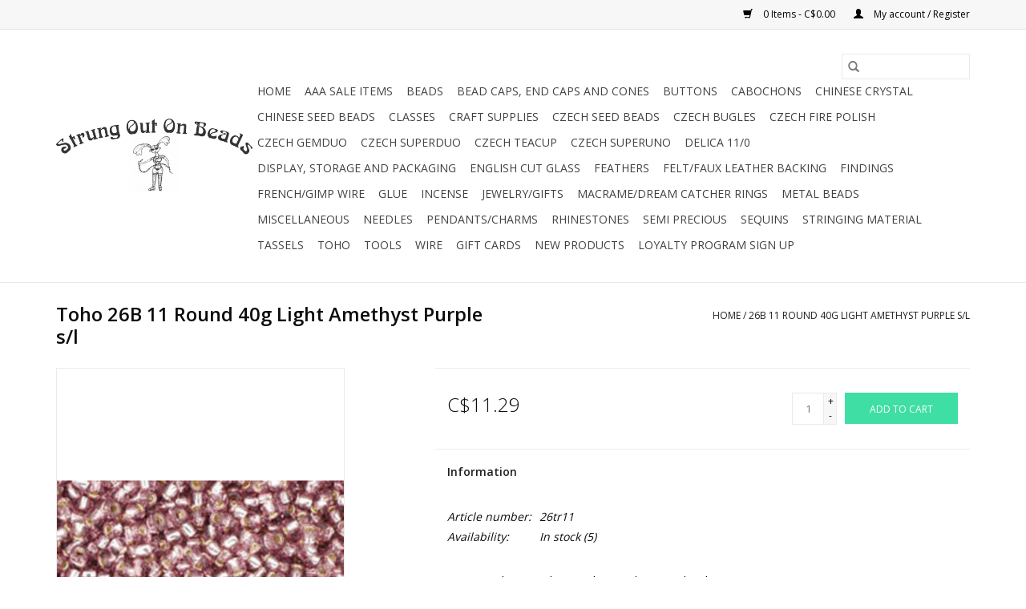

--- FILE ---
content_type: text/html;charset=utf-8
request_url: https://www.strungoutonbeads.ca/26b-11-toho-round-40g-light-amethyst-purple-s-l.html
body_size: 10450
content:
<!DOCTYPE html>
<html lang="us">
  <head>
    <meta charset="utf-8"/>
<!-- [START] 'blocks/head.rain' -->
<!--

  (c) 2008-2026 Lightspeed Netherlands B.V.
  http://www.lightspeedhq.com
  Generated: 26-01-2026 @ 00:20:14

-->
<link rel="canonical" href="https://www.strungoutonbeads.ca/26b-11-toho-round-40g-light-amethyst-purple-s-l.html"/>
<link rel="alternate" href="https://www.strungoutonbeads.ca/index.rss" type="application/rss+xml" title="New products"/>
<meta name="robots" content="noodp,noydir"/>
<meta name="google-site-verification" content="GLH8q_iY18f5kZA0HWRCh5UyiUsh2Hx-f6Jku0sfpX0"/>
<meta property="og:url" content="https://www.strungoutonbeads.ca/26b-11-toho-round-40g-light-amethyst-purple-s-l.html?source=facebook"/>
<meta property="og:site_name" content="Strung Out On Beads"/>
<meta property="og:title" content="26B 11 Toho Round 40g Light Amethyst Purple s/l"/>
<meta property="og:description" content="26B 11 Toho Round 40g Light Amethyst Purple s/l<br />
japanese toho 11/0  strung out on beads"/>
<meta property="og:image" content="https://cdn.shoplightspeed.com/shops/634542/files/28284533/toho-26b-11-round-40g-light-amethyst-purple-s-l.jpg"/>
<!--[if lt IE 9]>
<script src="https://cdn.shoplightspeed.com/assets/html5shiv.js?2025-02-20"></script>
<![endif]-->
<!-- [END] 'blocks/head.rain' -->
    <title>26B 11 Toho Round 40g Light Amethyst Purple s/l - Strung Out On Beads</title>
    <meta name="description" content="26B 11 Toho Round 40g Light Amethyst Purple s/l<br />
japanese toho 11/0  strung out on beads" />
    <meta name="keywords" content="toho,japanese, 11/0, strung out on beads,abbotsford,bead weaving, beads, bead,seed beads, strung out on beads, bead,beads,bead embroidery,11,abbotsford, BC,Canada, local,  beaded,jewelry,bracelet,necklace," />
    <meta http-equiv="X-UA-Compatible" content="IE=edge,chrome=1">
    <meta name="viewport" content="width=device-width, initial-scale=1.0">
    <meta name="apple-mobile-web-app-capable" content="yes">
    <meta name="apple-mobile-web-app-status-bar-style" content="black">

    <link rel="shortcut icon" href="https://cdn.shoplightspeed.com/shops/634542/themes/3581/assets/favicon.ico?20240703035631" type="image/x-icon" />
    <link href='//fonts.googleapis.com/css?family=Open%20Sans:400,300,600' rel='stylesheet' type='text/css'>
    <link href='//fonts.googleapis.com/css?family=Open%20Sans:400,300,600' rel='stylesheet' type='text/css'>
    <link rel="shortcut icon" href="https://cdn.shoplightspeed.com/shops/634542/themes/3581/assets/favicon.ico?20240703035631" type="image/x-icon" />
    <link rel="stylesheet" href="https://cdn.shoplightspeed.com/shops/634542/themes/3581/assets/bootstrap-min.css?2025082921310120200921071828" />
    <link rel="stylesheet" href="https://cdn.shoplightspeed.com/shops/634542/themes/3581/assets/style.css?2025082921310120200921071828" />
    <link rel="stylesheet" href="https://cdn.shoplightspeed.com/shops/634542/themes/3581/assets/settings.css?2025082921310120200921071828" />
    <link rel="stylesheet" href="https://cdn.shoplightspeed.com/assets/gui-2-0.css?2025-02-20" />
    <link rel="stylesheet" href="https://cdn.shoplightspeed.com/assets/gui-responsive-2-0.css?2025-02-20" />
    <link rel="stylesheet" href="https://cdn.shoplightspeed.com/shops/634542/themes/3581/assets/custom.css?2025082921310120200921071828" />
    
    <script src="https://cdn.shoplightspeed.com/assets/jquery-1-9-1.js?2025-02-20"></script>
    <script src="https://cdn.shoplightspeed.com/assets/jquery-ui-1-10-1.js?2025-02-20"></script>

    <script type="text/javascript" src="https://cdn.shoplightspeed.com/shops/634542/themes/3581/assets/global.js?2025082921310120200921071828"></script>
		<script type="text/javascript" src="https://cdn.shoplightspeed.com/shops/634542/themes/3581/assets/bootstrap-min.js?2025082921310120200921071828"></script>
    <script type="text/javascript" src="https://cdn.shoplightspeed.com/shops/634542/themes/3581/assets/jcarousel.js?2025082921310120200921071828"></script>
    <script type="text/javascript" src="https://cdn.shoplightspeed.com/assets/gui.js?2025-02-20"></script>
    <script type="text/javascript" src="https://cdn.shoplightspeed.com/assets/gui-responsive-2-0.js?2025-02-20"></script>

    <script type="text/javascript" src="https://cdn.shoplightspeed.com/shops/634542/themes/3581/assets/share42.js?2025082921310120200921071828"></script>

    <!--[if lt IE 9]>
    <link rel="stylesheet" href="https://cdn.shoplightspeed.com/shops/634542/themes/3581/assets/style-ie.css?2025082921310120200921071828" />
    <![endif]-->
    <link rel="stylesheet" media="print" href="https://cdn.shoplightspeed.com/shops/634542/themes/3581/assets/print-min.css?2025082921310120200921071828" />
  </head>
  <body>
    <header>
  <div class="topnav">
    <div class="container">
      
      <div class="right">
        <span role="region" aria-label="Cart">
          <a href="https://www.strungoutonbeads.ca/cart/" title="Cart" class="cart">
            <span class="glyphicon glyphicon-shopping-cart"></span>
            0 Items - C$0.00
          </a>
        </span>
        <span>
          <a href="https://www.strungoutonbeads.ca/account/" title="My account" class="my-account">
            <span class="glyphicon glyphicon-user"></span>
                        	My account / Register
                      </a>
        </span>
      </div>
    </div>
  </div>

  <div class="navigation container">
    <div class="align">
      <div class="burger">
        <button type="button" aria-label="Open menu">
          <img src="https://cdn.shoplightspeed.com/shops/634542/themes/3581/v/975994/assets/hamburger.png?20240925032940" width="32" height="32" alt="Menu">
        </button>
      </div>

              <div class="vertical logo">
          <a href="https://www.strungoutonbeads.ca/" title="Strung Out On Beads">
            <img src="https://cdn.shoplightspeed.com/shops/634542/themes/3581/assets/logo.png?20240703035631" alt="Strung Out On Beads" />
          </a>
        </div>
      
      <nav class="nonbounce desktop vertical">
        <form action="https://www.strungoutonbeads.ca/search/" method="get" id="formSearch" role="search">
          <input type="text" name="q" autocomplete="off" value="" aria-label="Search" />
          <button type="submit" class="search-btn" title="Search">
            <span class="glyphicon glyphicon-search"></span>
          </button>
        </form>
        <ul region="navigation" aria-label=Navigation menu>
          <li class="item home ">
            <a class="itemLink" href="https://www.strungoutonbeads.ca/">Home</a>
          </li>
          
                    	<li class="item sub">
              <a class="itemLink" href="https://www.strungoutonbeads.ca/aaa-sale-items/" title="AAA Sale Items">
                AAA Sale Items
              </a>
                            	<span class="glyphicon glyphicon-play"></span>
                <ul class="subnav">
                                      <li class="subitem">
                      <a class="subitemLink" href="https://www.strungoutonbeads.ca/aaa-sale-items/15mm-cubes/" title="1.5mm Cubes">1.5mm Cubes</a>
                                          </li>
                	                    <li class="subitem">
                      <a class="subitemLink" href="https://www.strungoutonbeads.ca/aaa-sale-items/4mm-cubes/" title="4mm Cubes">4mm Cubes</a>
                                          </li>
                	              	</ul>
                          </li>
                    	<li class="item sub">
              <a class="itemLink" href="https://www.strungoutonbeads.ca/beads/" title="Beads">
                Beads
              </a>
                            	<span class="glyphicon glyphicon-play"></span>
                <ul class="subnav">
                                      <li class="subitem">
                      <a class="subitemLink" href="https://www.strungoutonbeads.ca/beads/acrylic-resin-polymer/" title="Acrylic/Resin/Polymer">Acrylic/Resin/Polymer</a>
                                          </li>
                	                    <li class="subitem">
                      <a class="subitemLink" href="https://www.strungoutonbeads.ca/beads/glass/" title="Glass">Glass</a>
                                              <ul class="subnav">
                                                      <li class="subitem">
                              <a class="subitemLink" href="https://www.strungoutonbeads.ca/beads/glass/electroplated/" title="Electroplated">Electroplated</a>
                            </li>
                                                      <li class="subitem">
                              <a class="subitemLink" href="https://www.strungoutonbeads.ca/beads/glass/pearls/" title="Pearls">Pearls</a>
                            </li>
                                                      <li class="subitem">
                              <a class="subitemLink" href="https://www.strungoutonbeads.ca/beads/glass/shapes/" title="Shapes">Shapes</a>
                            </li>
                                                      <li class="subitem">
                              <a class="subitemLink" href="https://www.strungoutonbeads.ca/beads/glass/strands/" title="Strands">Strands</a>
                            </li>
                                                      <li class="subitem">
                              <a class="subitemLink" href="https://www.strungoutonbeads.ca/beads/glass/mixes/" title="Mixes">Mixes</a>
                            </li>
                                                      <li class="subitem">
                              <a class="subitemLink" href="https://www.strungoutonbeads.ca/beads/glass/large-hole/" title="Large Hole">Large Hole</a>
                            </li>
                                                      <li class="subitem">
                              <a class="subitemLink" href="https://www.strungoutonbeads.ca/beads/glass/round/" title="Round">Round</a>
                            </li>
                                                  </ul>
                                          </li>
                	                    <li class="subitem">
                      <a class="subitemLink" href="https://www.strungoutonbeads.ca/beads/metalized-plastic/" title="Metalized Plastic">Metalized Plastic</a>
                                          </li>
                	                    <li class="subitem">
                      <a class="subitemLink" href="https://www.strungoutonbeads.ca/beads/plastic/" title="Plastic">Plastic</a>
                                              <ul class="subnav">
                                                      <li class="subitem">
                              <a class="subitemLink" href="https://www.strungoutonbeads.ca/beads/plastic/pearls/" title="Pearls">Pearls</a>
                            </li>
                                                      <li class="subitem">
                              <a class="subitemLink" href="https://www.strungoutonbeads.ca/beads/plastic/crow/" title="Crow">Crow</a>
                            </li>
                                                      <li class="subitem">
                              <a class="subitemLink" href="https://www.strungoutonbeads.ca/beads/plastic/hairpipe/" title="Hairpipe">Hairpipe</a>
                            </li>
                                                      <li class="subitem">
                              <a class="subitemLink" href="https://www.strungoutonbeads.ca/beads/plastic/spaghetti/" title="Spaghetti">Spaghetti</a>
                            </li>
                                                      <li class="subitem">
                              <a class="subitemLink" href="https://www.strungoutonbeads.ca/beads/plastic/stopper-bead/" title="Stopper Bead">Stopper Bead</a>
                            </li>
                                                      <li class="subitem">
                              <a class="subitemLink" href="https://www.strungoutonbeads.ca/beads/plastic/faceted/" title="Faceted">Faceted</a>
                            </li>
                                                      <li class="subitem">
                              <a class="subitemLink" href="https://www.strungoutonbeads.ca/beads/plastic/round/" title="Round">Round</a>
                            </li>
                                                      <li class="subitem">
                              <a class="subitemLink" href="https://www.strungoutonbeads.ca/beads/plastic/stacking/" title="Stacking">Stacking</a>
                            </li>
                                                  </ul>
                                          </li>
                	                    <li class="subitem">
                      <a class="subitemLink" href="https://www.strungoutonbeads.ca/beads/shell-pearls/" title="Shell Pearls">Shell Pearls</a>
                                          </li>
                	                    <li class="subitem">
                      <a class="subitemLink" href="https://www.strungoutonbeads.ca/beads/wood/" title="Wood">Wood</a>
                                          </li>
                	                    <li class="subitem">
                      <a class="subitemLink" href="https://www.strungoutonbeads.ca/beads/porcelain/" title="Porcelain">Porcelain</a>
                                          </li>
                	                    <li class="subitem">
                      <a class="subitemLink" href="https://www.strungoutonbeads.ca/beads/letters/" title="Letters">Letters</a>
                                          </li>
                	              	</ul>
                          </li>
                    	<li class="item sub">
              <a class="itemLink" href="https://www.strungoutonbeads.ca/bead-caps-end-caps-and-cones/" title="Bead Caps, End Caps and Cones">
                Bead Caps, End Caps and Cones
              </a>
                            	<span class="glyphicon glyphicon-play"></span>
                <ul class="subnav">
                                      <li class="subitem">
                      <a class="subitemLink" href="https://www.strungoutonbeads.ca/bead-caps-end-caps-and-cones/bead-caps/" title="Bead Caps">Bead Caps</a>
                                          </li>
                	                    <li class="subitem">
                      <a class="subitemLink" href="https://www.strungoutonbeads.ca/bead-caps-end-caps-and-cones/jingle-cones/" title="Jingle Cones">Jingle Cones</a>
                                          </li>
                	                    <li class="subitem">
                      <a class="subitemLink" href="https://www.strungoutonbeads.ca/bead-caps-end-caps-and-cones/end-caps-cones/" title="End Caps/Cones">End Caps/Cones</a>
                                          </li>
                	              	</ul>
                          </li>
                    	<li class="item">
              <a class="itemLink" href="https://www.strungoutonbeads.ca/buttons/" title="Buttons">
                Buttons
              </a>
                          </li>
                    	<li class="item sub">
              <a class="itemLink" href="https://www.strungoutonbeads.ca/cabochons/" title="Cabochons">
                Cabochons
              </a>
                            	<span class="glyphicon glyphicon-play"></span>
                <ul class="subnav">
                                      <li class="subitem">
                      <a class="subitemLink" href="https://www.strungoutonbeads.ca/cabochons/acrylic-resin-glass-faux-fur/" title="Acrylic/Resin/Glass/Faux Fur">Acrylic/Resin/Glass/Faux Fur</a>
                                          </li>
                	                    <li class="subitem">
                      <a class="subitemLink" href="https://www.strungoutonbeads.ca/cabochons/sew-on/" title="Sew On">Sew On</a>
                                          </li>
                	                    <li class="subitem">
                      <a class="subitemLink" href="https://www.strungoutonbeads.ca/cabochons/rivolis/" title="Rivolis">Rivolis</a>
                                              <ul class="subnav">
                                                      <li class="subitem">
                              <a class="subitemLink" href="https://www.strungoutonbeads.ca/cabochons/rivolis/18mm/" title="18mm">18mm</a>
                            </li>
                                                      <li class="subitem">
                              <a class="subitemLink" href="https://www.strungoutonbeads.ca/cabochons/rivolis/16mm/" title="16mm">16mm</a>
                            </li>
                                                      <li class="subitem">
                              <a class="subitemLink" href="https://www.strungoutonbeads.ca/cabochons/rivolis/14mm/" title="14mm">14mm</a>
                            </li>
                                                      <li class="subitem">
                              <a class="subitemLink" href="https://www.strungoutonbeads.ca/cabochons/rivolis/12mm/" title="12mm">12mm</a>
                            </li>
                                                      <li class="subitem">
                              <a class="subitemLink" href="https://www.strungoutonbeads.ca/cabochons/rivolis/8mm/" title="8mm">8mm</a>
                            </li>
                                                  </ul>
                                          </li>
                	                    <li class="subitem">
                      <a class="subitemLink" href="https://www.strungoutonbeads.ca/cabochons/semi-precious/" title="Semi Precious">Semi Precious</a>
                                          </li>
                	              	</ul>
                          </li>
                    	<li class="item sub">
              <a class="itemLink" href="https://www.strungoutonbeads.ca/chinese-crystal/" title="Chinese Crystal">
                Chinese Crystal
              </a>
                            	<span class="glyphicon glyphicon-play"></span>
                <ul class="subnav">
                                      <li class="subitem">
                      <a class="subitemLink" href="https://www.strungoutonbeads.ca/chinese-crystal/bicones/" title="Bicones">Bicones</a>
                                          </li>
                	                    <li class="subitem">
                      <a class="subitemLink" href="https://www.strungoutonbeads.ca/chinese-crystal/drops/" title="Drops">Drops</a>
                                          </li>
                	                    <li class="subitem">
                      <a class="subitemLink" href="https://www.strungoutonbeads.ca/chinese-crystal/chinese-crystal-bead-mixes/" title="Chinese Crystal Bead Mixes ">Chinese Crystal Bead Mixes </a>
                                          </li>
                	                    <li class="subitem">
                      <a class="subitemLink" href="https://www.strungoutonbeads.ca/chinese-crystal/round/" title="Round">Round</a>
                                          </li>
                	                    <li class="subitem">
                      <a class="subitemLink" href="https://www.strungoutonbeads.ca/chinese-crystal/strands/" title="Strands">Strands</a>
                                              <ul class="subnav">
                                                      <li class="subitem">
                              <a class="subitemLink" href="https://www.strungoutonbeads.ca/chinese-crystal/strands/bicone/" title="Bicone">Bicone</a>
                            </li>
                                                      <li class="subitem">
                              <a class="subitemLink" href="https://www.strungoutonbeads.ca/chinese-crystal/strands/rondelle/" title="Rondelle">Rondelle</a>
                            </li>
                                                      <li class="subitem">
                              <a class="subitemLink" href="https://www.strungoutonbeads.ca/chinese-crystal/strands/round/" title="Round">Round</a>
                            </li>
                                                      <li class="subitem">
                              <a class="subitemLink" href="https://www.strungoutonbeads.ca/chinese-crystal/strands/tube/" title="Tube">Tube</a>
                            </li>
                                                  </ul>
                                          </li>
                	              	</ul>
                          </li>
                    	<li class="item sub">
              <a class="itemLink" href="https://www.strungoutonbeads.ca/chinese-seed-beads/" title="Chinese Seed Beads">
                Chinese Seed Beads
              </a>
                            	<span class="glyphicon glyphicon-play"></span>
                <ul class="subnav">
                                      <li class="subitem">
                      <a class="subitemLink" href="https://www.strungoutonbeads.ca/chinese-seed-beads/1-bugle/" title="#1 Bugle">#1 Bugle</a>
                                              <ul class="subnav">
                                                      <li class="subitem">
                              <a class="subitemLink" href="https://www.strungoutonbeads.ca/chinese-seed-beads/1-bugle/10g/" title="10g">10g</a>
                            </li>
                                                      <li class="subitem">
                              <a class="subitemLink" href="https://www.strungoutonbeads.ca/chinese-seed-beads/1-bugle/125g/" title="125g">125g</a>
                            </li>
                                                  </ul>
                                          </li>
                	              	</ul>
                          </li>
                    	<li class="item">
              <a class="itemLink" href="https://www.strungoutonbeads.ca/classes/" title="Classes">
                Classes
              </a>
                          </li>
                    	<li class="item">
              <a class="itemLink" href="https://www.strungoutonbeads.ca/craft-supplies/" title="Craft Supplies">
                Craft Supplies
              </a>
                          </li>
                    	<li class="item sub">
              <a class="itemLink" href="https://www.strungoutonbeads.ca/czech-seed-beads/" title="Czech Seed Beads">
                Czech Seed Beads
              </a>
                            	<span class="glyphicon glyphicon-play"></span>
                <ul class="subnav">
                                      <li class="subitem">
                      <a class="subitemLink" href="https://www.strungoutonbeads.ca/czech-seed-beads/10-0-10g-20g/" title="10/0   10g&amp;20g">10/0   10g&amp;20g</a>
                                          </li>
                	                    <li class="subitem">
                      <a class="subitemLink" href="https://www.strungoutonbeads.ca/czech-seed-beads/10-0-125g/" title="10/0 125g">10/0 125g</a>
                                          </li>
                	                    <li class="subitem">
                      <a class="subitemLink" href="https://www.strungoutonbeads.ca/czech-seed-beads/8-0/" title="8/0">8/0</a>
                                          </li>
                	                    <li class="subitem">
                      <a class="subitemLink" href="https://www.strungoutonbeads.ca/czech-seed-beads/6-0-10g-20g/" title="6/0 10g &amp; 20g">6/0 10g &amp; 20g</a>
                                          </li>
                	                    <li class="subitem">
                      <a class="subitemLink" href="https://www.strungoutonbeads.ca/czech-seed-beads/6-0-125g-250g/" title="6/0 125g &amp; 250g">6/0 125g &amp; 250g</a>
                                          </li>
                	                    <li class="subitem">
                      <a class="subitemLink" href="https://www.strungoutonbeads.ca/czech-seed-beads/4-0/" title="4/0">4/0</a>
                                          </li>
                	                    <li class="subitem">
                      <a class="subitemLink" href="https://www.strungoutonbeads.ca/czech-seed-beads/2-0/" title="2/0">2/0</a>
                                          </li>
                	                    <li class="subitem">
                      <a class="subitemLink" href="https://www.strungoutonbeads.ca/czech-seed-beads/13-0-charlotte-hanks/" title="13/0 Charlotte Hanks">13/0 Charlotte Hanks</a>
                                          </li>
                	                    <li class="subitem">
                      <a class="subitemLink" href="https://www.strungoutonbeads.ca/czech-seed-beads/10-0-2-cut-hanks/" title="10/0 2 Cut Hanks">10/0 2 Cut Hanks</a>
                                          </li>
                	                    <li class="subitem">
                      <a class="subitemLink" href="https://www.strungoutonbeads.ca/czech-seed-beads/10-0-3-cut-hanks/" title="10/0 3 Cut Hanks">10/0 3 Cut Hanks</a>
                                          </li>
                	                    <li class="subitem">
                      <a class="subitemLink" href="https://www.strungoutonbeads.ca/czech-seed-beads/9-0-3-cut-hanks/" title="9/0 3 Cut  Hanks">9/0 3 Cut  Hanks</a>
                                          </li>
                	              	</ul>
                          </li>
                    	<li class="item sub">
              <a class="itemLink" href="https://www.strungoutonbeads.ca/czech-bugles/" title="Czech Bugles">
                Czech Bugles
              </a>
                            	<span class="glyphicon glyphicon-play"></span>
                <ul class="subnav">
                                      <li class="subitem">
                      <a class="subitemLink" href="https://www.strungoutonbeads.ca/czech-bugles/2-bugles/" title="#2 Bugles">#2 Bugles</a>
                                          </li>
                	                    <li class="subitem">
                      <a class="subitemLink" href="https://www.strungoutonbeads.ca/czech-bugles/3-bugles/" title="#3 Bugles">#3 Bugles</a>
                                          </li>
                	                    <li class="subitem">
                      <a class="subitemLink" href="https://www.strungoutonbeads.ca/czech-bugles/4-bugles/" title="#4 Bugles">#4 Bugles</a>
                                          </li>
                	                    <li class="subitem">
                      <a class="subitemLink" href="https://www.strungoutonbeads.ca/czech-bugles/5-bugles/" title="#5 Bugles">#5 Bugles</a>
                                          </li>
                	                    <li class="subitem">
                      <a class="subitemLink" href="https://www.strungoutonbeads.ca/czech-bugles/6-bugles/" title="#6 Bugles">#6 Bugles</a>
                                          </li>
                	                    <li class="subitem">
                      <a class="subitemLink" href="https://www.strungoutonbeads.ca/czech-bugles/30mm-bugles/" title="30mm Bugles">30mm Bugles</a>
                                          </li>
                	                    <li class="subitem">
                      <a class="subitemLink" href="https://www.strungoutonbeads.ca/czech-bugles/wampum/" title="Wampum">Wampum</a>
                                              <ul class="subnav">
                                                      <li class="subitem">
                              <a class="subitemLink" href="https://www.strungoutonbeads.ca/czech-bugles/wampum/8x3mm/" title="8x3mm">8x3mm</a>
                            </li>
                                                  </ul>
                                          </li>
                	              	</ul>
                          </li>
                    	<li class="item sub">
              <a class="itemLink" href="https://www.strungoutonbeads.ca/czech-fire-polish/" title="Czech Fire Polish">
                Czech Fire Polish
              </a>
                            	<span class="glyphicon glyphicon-play"></span>
                <ul class="subnav">
                                      <li class="subitem">
                      <a class="subitemLink" href="https://www.strungoutonbeads.ca/czech-fire-polish/3mm/" title="3mm">3mm</a>
                                          </li>
                	                    <li class="subitem">
                      <a class="subitemLink" href="https://www.strungoutonbeads.ca/czech-fire-polish/4mm/" title="4mm">4mm</a>
                                          </li>
                	                    <li class="subitem">
                      <a class="subitemLink" href="https://www.strungoutonbeads.ca/czech-fire-polish/6mm/" title="6mm">6mm</a>
                                          </li>
                	              	</ul>
                          </li>
                    	<li class="item">
              <a class="itemLink" href="https://www.strungoutonbeads.ca/czech-gemduo/" title="Czech   Gemduo ">
                Czech   Gemduo 
              </a>
                          </li>
                    	<li class="item">
              <a class="itemLink" href="https://www.strungoutonbeads.ca/czech-superduo/" title="Czech SuperDuo">
                Czech SuperDuo
              </a>
                          </li>
                    	<li class="item">
              <a class="itemLink" href="https://www.strungoutonbeads.ca/czech-teacup/" title="Czech Teacup">
                Czech Teacup
              </a>
                          </li>
                    	<li class="item">
              <a class="itemLink" href="https://www.strungoutonbeads.ca/czech-superuno/" title="Czech SuperUno">
                Czech SuperUno
              </a>
                          </li>
                    	<li class="item sub">
              <a class="itemLink" href="https://www.strungoutonbeads.ca/delica-11-0/" title="Delica 11/0 ">
                Delica 11/0 
              </a>
                            	<span class="glyphicon glyphicon-play"></span>
                <ul class="subnav">
                                      <li class="subitem">
                      <a class="subitemLink" href="https://www.strungoutonbeads.ca/delica-11-0/11-0-35g/" title="11/0 3.5g">11/0 3.5g</a>
                                          </li>
                	                    <li class="subitem">
                      <a class="subitemLink" href="https://www.strungoutonbeads.ca/delica-11-0/11-0-25g/" title="11/0 25g">11/0 25g</a>
                                          </li>
                	              	</ul>
                          </li>
                    	<li class="item sub">
              <a class="itemLink" href="https://www.strungoutonbeads.ca/display-storage-and-packaging/" title="Display, Storage and Packaging">
                Display, Storage and Packaging
              </a>
                            	<span class="glyphicon glyphicon-play"></span>
                <ul class="subnav">
                                      <li class="subitem">
                      <a class="subitemLink" href="https://www.strungoutonbeads.ca/display-storage-and-packaging/gift-bags/" title="Gift Bags">Gift Bags</a>
                                          </li>
                	                    <li class="subitem">
                      <a class="subitemLink" href="https://www.strungoutonbeads.ca/display-storage-and-packaging/gift-tags-earring-cards/" title="Gift Tags/Earring Cards">Gift Tags/Earring Cards</a>
                                          </li>
                	                    <li class="subitem">
                      <a class="subitemLink" href="https://www.strungoutonbeads.ca/display-storage-and-packaging/storage-and-containers/" title="Storage and Containers">Storage and Containers</a>
                                          </li>
                	                    <li class="subitem">
                      <a class="subitemLink" href="https://www.strungoutonbeads.ca/display-storage-and-packaging/stickers/" title="Stickers">Stickers</a>
                                          </li>
                	              	</ul>
                          </li>
                    	<li class="item">
              <a class="itemLink" href="https://www.strungoutonbeads.ca/english-cut-glass/" title="English Cut Glass">
                English Cut Glass
              </a>
                          </li>
                    	<li class="item sub">
              <a class="itemLink" href="https://www.strungoutonbeads.ca/feathers/" title="Feathers">
                Feathers
              </a>
                            	<span class="glyphicon glyphicon-play"></span>
                <ul class="subnav">
                                      <li class="subitem">
                      <a class="subitemLink" href="https://www.strungoutonbeads.ca/feathers/marabou/" title="Marabou">Marabou</a>
                                          </li>
                	                    <li class="subitem">
                      <a class="subitemLink" href="https://www.strungoutonbeads.ca/feathers/other-feathers/" title="Other Feathers">Other Feathers</a>
                                          </li>
                	              	</ul>
                          </li>
                    	<li class="item">
              <a class="itemLink" href="https://www.strungoutonbeads.ca/felt-faux-leather-backing/" title="Felt/Faux Leather Backing">
                Felt/Faux Leather Backing
              </a>
                          </li>
                    	<li class="item sub">
              <a class="itemLink" href="https://www.strungoutonbeads.ca/findings/" title="Findings">
                Findings
              </a>
                            	<span class="glyphicon glyphicon-play"></span>
                <ul class="subnav">
                                      <li class="subitem">
                      <a class="subitemLink" href="https://www.strungoutonbeads.ca/findings/bails/" title="Bails">Bails</a>
                                          </li>
                	                    <li class="subitem">
                      <a class="subitemLink" href="https://www.strungoutonbeads.ca/findings/brooch-backs/" title="Brooch Backs">Brooch Backs</a>
                                          </li>
                	                    <li class="subitem">
                      <a class="subitemLink" href="https://www.strungoutonbeads.ca/findings/cord-ends-bead-tips-wire-guards-slide-on/" title="Cord Ends/Bead Tips/Wire Guards/Slide On">Cord Ends/Bead Tips/Wire Guards/Slide On</a>
                                          </li>
                	                    <li class="subitem">
                      <a class="subitemLink" href="https://www.strungoutonbeads.ca/findings/clasps/" title="Clasps">Clasps</a>
                                          </li>
                	                    <li class="subitem">
                      <a class="subitemLink" href="https://www.strungoutonbeads.ca/findings/crimp-beads-covers/" title="Crimp Beads/ Covers">Crimp Beads/ Covers</a>
                                              <ul class="subnav">
                                                      <li class="subitem">
                              <a class="subitemLink" href="https://www.strungoutonbeads.ca/findings/crimp-beads-covers/crimp-beads/" title="Crimp Beads">Crimp Beads</a>
                            </li>
                                                      <li class="subitem">
                              <a class="subitemLink" href="https://www.strungoutonbeads.ca/findings/crimp-beads-covers/crimp-covers/" title="Crimp Covers">Crimp Covers</a>
                            </li>
                                                  </ul>
                                          </li>
                	                    <li class="subitem">
                      <a class="subitemLink" href="https://www.strungoutonbeads.ca/findings/earring-parts/" title="Earring Parts">Earring Parts</a>
                                              <ul class="subnav">
                                                      <li class="subitem">
                              <a class="subitemLink" href="https://www.strungoutonbeads.ca/findings/earring-parts/backs/" title="Backs">Backs</a>
                            </li>
                                                      <li class="subitem">
                              <a class="subitemLink" href="https://www.strungoutonbeads.ca/findings/earring-parts/hooks/" title="Hooks">Hooks</a>
                            </li>
                                                      <li class="subitem">
                              <a class="subitemLink" href="https://www.strungoutonbeads.ca/findings/earring-parts/studs/" title="Studs">Studs</a>
                            </li>
                                                      <li class="subitem">
                              <a class="subitemLink" href="https://www.strungoutonbeads.ca/findings/earring-parts/hoops/" title="Hoops">Hoops</a>
                            </li>
                                                      <li class="subitem">
                              <a class="subitemLink" href="https://www.strungoutonbeads.ca/findings/earring-parts/clip-ons/" title="Clip Ons">Clip Ons</a>
                            </li>
                                                  </ul>
                                          </li>
                	                    <li class="subitem">
                      <a class="subitemLink" href="https://www.strungoutonbeads.ca/findings/eyeglass-holders/" title="Eyeglass Holders">Eyeglass Holders</a>
                                          </li>
                	                    <li class="subitem">
                      <a class="subitemLink" href="https://www.strungoutonbeads.ca/findings/headpins-eyepins/" title="Headpins/Eyepins">Headpins/Eyepins</a>
                                          </li>
                	                    <li class="subitem">
                      <a class="subitemLink" href="https://www.strungoutonbeads.ca/findings/jump-rings/" title="Jump Rings">Jump Rings</a>
                                          </li>
                	                    <li class="subitem">
                      <a class="subitemLink" href="https://www.strungoutonbeads.ca/findings/split-rings/" title="Split Rings">Split Rings</a>
                                          </li>
                	                    <li class="subitem">
                      <a class="subitemLink" href="https://www.strungoutonbeads.ca/findings/ribbon-ends/" title="Ribbon Ends">Ribbon Ends</a>
                                          </li>
                	                    <li class="subitem">
                      <a class="subitemLink" href="https://www.strungoutonbeads.ca/findings/spacer-bars/" title="Spacer Bars">Spacer Bars</a>
                                          </li>
                	              	</ul>
                          </li>
                    	<li class="item">
              <a class="itemLink" href="https://www.strungoutonbeads.ca/french-gimp-wire/" title="French/Gimp Wire">
                French/Gimp Wire
              </a>
                          </li>
                    	<li class="item">
              <a class="itemLink" href="https://www.strungoutonbeads.ca/glue/" title="Glue">
                Glue
              </a>
                          </li>
                    	<li class="item sub">
              <a class="itemLink" href="https://www.strungoutonbeads.ca/incense/" title="Incense">
                Incense
              </a>
                            	<span class="glyphicon glyphicon-play"></span>
                <ul class="subnav">
                                      <li class="subitem">
                      <a class="subitemLink" href="https://www.strungoutonbeads.ca/incense/gonesh/" title="Gonesh">Gonesh</a>
                                          </li>
                	                    <li class="subitem">
                      <a class="subitemLink" href="https://www.strungoutonbeads.ca/incense/hem/" title="Hem">Hem</a>
                                              <ul class="subnav">
                                                      <li class="subitem">
                              <a class="subitemLink" href="https://www.strungoutonbeads.ca/incense/hem/cones/" title="Cones">Cones</a>
                            </li>
                                                      <li class="subitem">
                              <a class="subitemLink" href="https://www.strungoutonbeads.ca/incense/hem/sticks/" title="Sticks">Sticks</a>
                            </li>
                                                  </ul>
                                          </li>
                	                    <li class="subitem">
                      <a class="subitemLink" href="https://www.strungoutonbeads.ca/incense/palo-santo/" title="Palo Santo">Palo Santo</a>
                                          </li>
                	                    <li class="subitem">
                      <a class="subitemLink" href="https://www.strungoutonbeads.ca/incense/satya/" title="Satya">Satya</a>
                                          </li>
                	                    <li class="subitem">
                      <a class="subitemLink" href="https://www.strungoutonbeads.ca/incense/matches/" title="Matches">Matches</a>
                                          </li>
                	              	</ul>
                          </li>
                    	<li class="item sub">
              <a class="itemLink" href="https://www.strungoutonbeads.ca/jewelry-gifts/" title="Jewelry/Gifts">
                Jewelry/Gifts
              </a>
                            	<span class="glyphicon glyphicon-play"></span>
                <ul class="subnav">
                                      <li class="subitem">
                      <a class="subitemLink" href="https://www.strungoutonbeads.ca/jewelry-gifts/bracelets/" title="Bracelets">Bracelets</a>
                                          </li>
                	                    <li class="subitem">
                      <a class="subitemLink" href="https://www.strungoutonbeads.ca/jewelry-gifts/earrings/" title="Earrings">Earrings</a>
                                          </li>
                	                    <li class="subitem">
                      <a class="subitemLink" href="https://www.strungoutonbeads.ca/jewelry-gifts/suncatchers/" title="Suncatchers">Suncatchers</a>
                                          </li>
                	                    <li class="subitem">
                      <a class="subitemLink" href="https://www.strungoutonbeads.ca/jewelry-gifts/necklaces/" title="Necklaces">Necklaces</a>
                                          </li>
                	                    <li class="subitem">
                      <a class="subitemLink" href="https://www.strungoutonbeads.ca/jewelry-gifts/lapel-pins/" title="Lapel Pins">Lapel Pins</a>
                                          </li>
                	                    <li class="subitem">
                      <a class="subitemLink" href="https://www.strungoutonbeads.ca/jewelry-gifts/witches-bells/" title="Witches Bells">Witches Bells</a>
                                          </li>
                	              	</ul>
                          </li>
                    	<li class="item">
              <a class="itemLink" href="https://www.strungoutonbeads.ca/macrame-dream-catcher-rings/" title="Macrame/Dream Catcher Rings">
                Macrame/Dream Catcher Rings
              </a>
                          </li>
                    	<li class="item">
              <a class="itemLink" href="https://www.strungoutonbeads.ca/metal-beads/" title="Metal Beads">
                Metal Beads
              </a>
                          </li>
                    	<li class="item">
              <a class="itemLink" href="https://www.strungoutonbeads.ca/miscellaneous/" title="Miscellaneous">
                Miscellaneous
              </a>
                          </li>
                    	<li class="item sub">
              <a class="itemLink" href="https://www.strungoutonbeads.ca/needles/" title="Needles">
                Needles
              </a>
                            	<span class="glyphicon glyphicon-play"></span>
                <ul class="subnav">
                                      <li class="subitem">
                      <a class="subitemLink" href="https://www.strungoutonbeads.ca/needles/beading/" title="Beading">Beading</a>
                                          </li>
                	                    <li class="subitem">
                      <a class="subitemLink" href="https://www.strungoutonbeads.ca/needles/big-eye/" title="Big Eye">Big Eye</a>
                                          </li>
                	                    <li class="subitem">
                      <a class="subitemLink" href="https://www.strungoutonbeads.ca/needles/glover/" title="Glover">Glover</a>
                                          </li>
                	              	</ul>
                          </li>
                    	<li class="item sub">
              <a class="itemLink" href="https://www.strungoutonbeads.ca/pendants-charms/" title="Pendants/Charms">
                Pendants/Charms
              </a>
                            	<span class="glyphicon glyphicon-play"></span>
                <ul class="subnav">
                                      <li class="subitem">
                      <a class="subitemLink" href="https://www.strungoutonbeads.ca/pendants-charms/acrylic-resin/" title="Acrylic/Resin">Acrylic/Resin</a>
                                          </li>
                	                    <li class="subitem">
                      <a class="subitemLink" href="https://www.strungoutonbeads.ca/pendants-charms/faux-fur-feather/" title="Faux Fur/Feather">Faux Fur/Feather</a>
                                          </li>
                	                    <li class="subitem">
                      <a class="subitemLink" href="https://www.strungoutonbeads.ca/pendants-charms/glass/" title="Glass">Glass</a>
                                          </li>
                	                    <li class="subitem">
                      <a class="subitemLink" href="https://www.strungoutonbeads.ca/pendants-charms/links/" title="Links">Links</a>
                                          </li>
                	                    <li class="subitem">
                      <a class="subitemLink" href="https://www.strungoutonbeads.ca/pendants-charms/metal/" title="Metal">Metal</a>
                                          </li>
                	                    <li class="subitem">
                      <a class="subitemLink" href="https://www.strungoutonbeads.ca/pendants-charms/lockets/" title="Lockets">Lockets</a>
                                          </li>
                	                    <li class="subitem">
                      <a class="subitemLink" href="https://www.strungoutonbeads.ca/pendants-charms/settings/" title="Settings">Settings</a>
                                          </li>
                	                    <li class="subitem">
                      <a class="subitemLink" href="https://www.strungoutonbeads.ca/pendants-charms/enamel/" title="Enamel">Enamel</a>
                                          </li>
                	                    <li class="subitem">
                      <a class="subitemLink" href="https://www.strungoutonbeads.ca/pendants-charms/wood/" title="Wood">Wood</a>
                                          </li>
                	                    <li class="subitem">
                      <a class="subitemLink" href="https://www.strungoutonbeads.ca/pendants-charms/metalized-plastic/" title="Metalized Plastic">Metalized Plastic</a>
                                          </li>
                	                    <li class="subitem">
                      <a class="subitemLink" href="https://www.strungoutonbeads.ca/pendants-charms/semi-precious-shell/" title="Semi Precious/Shell">Semi Precious/Shell</a>
                                          </li>
                	                    <li class="subitem">
                      <a class="subitemLink" href="https://www.strungoutonbeads.ca/pendants-charms/zipper-pull/" title="Zipper Pull">Zipper Pull</a>
                                          </li>
                	              	</ul>
                          </li>
                    	<li class="item sub">
              <a class="itemLink" href="https://www.strungoutonbeads.ca/rhinestones/" title="Rhinestones">
                Rhinestones
              </a>
                            	<span class="glyphicon glyphicon-play"></span>
                <ul class="subnav">
                                      <li class="subitem">
                      <a class="subitemLink" href="https://www.strungoutonbeads.ca/rhinestones/rondelles/" title="Rondelles">Rondelles</a>
                                          </li>
                	                    <li class="subitem">
                      <a class="subitemLink" href="https://www.strungoutonbeads.ca/rhinestones/rhinestone-banding/" title="Rhinestone Banding">Rhinestone Banding</a>
                                              <ul class="subnav">
                                                      <li class="subitem">
                              <a class="subitemLink" href="https://www.strungoutonbeads.ca/rhinestones/rhinestone-banding/ss6/" title="ss6">ss6</a>
                            </li>
                                                      <li class="subitem">
                              <a class="subitemLink" href="https://www.strungoutonbeads.ca/rhinestones/rhinestone-banding/ss8/" title="ss8">ss8</a>
                            </li>
                                                      <li class="subitem">
                              <a class="subitemLink" href="https://www.strungoutonbeads.ca/rhinestones/rhinestone-banding/ss12/" title="ss12">ss12</a>
                            </li>
                                                      <li class="subitem">
                              <a class="subitemLink" href="https://www.strungoutonbeads.ca/rhinestones/rhinestone-banding/other/" title="other">other</a>
                            </li>
                                                  </ul>
                                          </li>
                	              	</ul>
                          </li>
                    	<li class="item sub">
              <a class="itemLink" href="https://www.strungoutonbeads.ca/semi-precious/" title="Semi Precious">
                Semi Precious
              </a>
                            	<span class="glyphicon glyphicon-play"></span>
                <ul class="subnav">
                                      <li class="subitem">
                      <a class="subitemLink" href="https://www.strungoutonbeads.ca/semi-precious/agate/" title="Agate">Agate</a>
                                          </li>
                	                    <li class="subitem">
                      <a class="subitemLink" href="https://www.strungoutonbeads.ca/semi-precious/amethyst/" title="Amethyst">Amethyst</a>
                                          </li>
                	                    <li class="subitem">
                      <a class="subitemLink" href="https://www.strungoutonbeads.ca/semi-precious/amazonite/" title="Amazonite">Amazonite</a>
                                          </li>
                	                    <li class="subitem">
                      <a class="subitemLink" href="https://www.strungoutonbeads.ca/semi-precious/aventurine/" title="Aventurine">Aventurine</a>
                                          </li>
                	                    <li class="subitem">
                      <a class="subitemLink" href="https://www.strungoutonbeads.ca/semi-precious/cabochons/" title="Cabochons">Cabochons</a>
                                          </li>
                	                    <li class="subitem">
                      <a class="subitemLink" href="https://www.strungoutonbeads.ca/semi-precious/chips/" title="Chips">Chips</a>
                                          </li>
                	                    <li class="subitem">
                      <a class="subitemLink" href="https://www.strungoutonbeads.ca/semi-precious/chrysanthemum/" title="Chrysanthemum">Chrysanthemum</a>
                                          </li>
                	                    <li class="subitem">
                      <a class="subitemLink" href="https://www.strungoutonbeads.ca/semi-precious/cubic-zirconia/" title="Cubic Zirconia">Cubic Zirconia</a>
                                          </li>
                	                    <li class="subitem">
                      <a class="subitemLink" href="https://www.strungoutonbeads.ca/semi-precious/garnet/" title="Garnet">Garnet</a>
                                          </li>
                	                    <li class="subitem">
                      <a class="subitemLink" href="https://www.strungoutonbeads.ca/semi-precious/hematite/" title="Hematite">Hematite</a>
                                          </li>
                	                    <li class="subitem">
                      <a class="subitemLink" href="https://www.strungoutonbeads.ca/semi-precious/howlite/" title="Howlite">Howlite</a>
                                          </li>
                	                    <li class="subitem">
                      <a class="subitemLink" href="https://www.strungoutonbeads.ca/semi-precious/jade/" title="Jade">Jade</a>
                                          </li>
                	                    <li class="subitem">
                      <a class="subitemLink" href="https://www.strungoutonbeads.ca/semi-precious/jasper/" title="Jasper">Jasper</a>
                                          </li>
                	                    <li class="subitem">
                      <a class="subitemLink" href="https://www.strungoutonbeads.ca/semi-precious/labradorite/" title="Labradorite">Labradorite</a>
                                          </li>
                	                    <li class="subitem">
                      <a class="subitemLink" href="https://www.strungoutonbeads.ca/semi-precious/lapis/" title="Lapis">Lapis</a>
                                          </li>
                	                    <li class="subitem">
                      <a class="subitemLink" href="https://www.strungoutonbeads.ca/semi-precious/lava/" title="Lava">Lava</a>
                                          </li>
                	                    <li class="subitem">
                      <a class="subitemLink" href="https://www.strungoutonbeads.ca/semi-precious/mixed-stone-strands/" title="Mixed Stone Strands">Mixed Stone Strands</a>
                                          </li>
                	                    <li class="subitem">
                      <a class="subitemLink" href="https://www.strungoutonbeads.ca/semi-precious/moonstone/" title="Moonstone">Moonstone</a>
                                          </li>
                	                    <li class="subitem">
                      <a class="subitemLink" href="https://www.strungoutonbeads.ca/semi-precious/obsidian/" title="Obsidian">Obsidian</a>
                                          </li>
                	                    <li class="subitem">
                      <a class="subitemLink" href="https://www.strungoutonbeads.ca/semi-precious/onyx/" title="Onyx">Onyx</a>
                                          </li>
                	                    <li class="subitem">
                      <a class="subitemLink" href="https://www.strungoutonbeads.ca/semi-precious/opalite/" title="Opalite">Opalite</a>
                                          </li>
                	                    <li class="subitem">
                      <a class="subitemLink" href="https://www.strungoutonbeads.ca/semi-precious/pyrite/" title="Pyrite">Pyrite</a>
                                          </li>
                	                    <li class="subitem">
                      <a class="subitemLink" href="https://www.strungoutonbeads.ca/semi-precious/quartz/" title="Quartz">Quartz</a>
                                          </li>
                	                    <li class="subitem">
                      <a class="subitemLink" href="https://www.strungoutonbeads.ca/semi-precious/ruby/" title="Ruby">Ruby</a>
                                          </li>
                	                    <li class="subitem">
                      <a class="subitemLink" href="https://www.strungoutonbeads.ca/semi-precious/ruby-in-zoisite/" title="Ruby in Zoisite">Ruby in Zoisite</a>
                                          </li>
                	                    <li class="subitem">
                      <a class="subitemLink" href="https://www.strungoutonbeads.ca/semi-precious/sodalite/" title="Sodalite">Sodalite</a>
                                          </li>
                	                    <li class="subitem">
                      <a class="subitemLink" href="https://www.strungoutonbeads.ca/semi-precious/sunstone/" title="Sunstone">Sunstone</a>
                                          </li>
                	                    <li class="subitem">
                      <a class="subitemLink" href="https://www.strungoutonbeads.ca/semi-precious/synthetic-turquoise/" title="Synthetic Turquoise">Synthetic Turquoise</a>
                                          </li>
                	                    <li class="subitem">
                      <a class="subitemLink" href="https://www.strungoutonbeads.ca/semi-precious/synthetic-moonstone/" title="Synthetic Moonstone">Synthetic Moonstone</a>
                                          </li>
                	                    <li class="subitem">
                      <a class="subitemLink" href="https://www.strungoutonbeads.ca/semi-precious/tiger-eye/" title="Tiger Eye">Tiger Eye</a>
                                          </li>
                	                    <li class="subitem">
                      <a class="subitemLink" href="https://www.strungoutonbeads.ca/semi-precious/tourmaline/" title="Tourmaline">Tourmaline</a>
                                          </li>
                	                    <li class="subitem">
                      <a class="subitemLink" href="https://www.strungoutonbeads.ca/semi-precious/turquoise/" title="Turquoise">Turquoise</a>
                                          </li>
                	                    <li class="subitem">
                      <a class="subitemLink" href="https://www.strungoutonbeads.ca/semi-precious/ready-to-wear-semi-precious-strands/" title="Ready to Wear Semi Precious Strands">Ready to Wear Semi Precious Strands</a>
                                          </li>
                	              	</ul>
                          </li>
                    	<li class="item">
              <a class="itemLink" href="https://www.strungoutonbeads.ca/sequins/" title="Sequins">
                Sequins
              </a>
                          </li>
                    	<li class="item sub">
              <a class="itemLink" href="https://www.strungoutonbeads.ca/stringing-material/" title="Stringing Material">
                Stringing Material
              </a>
                            	<span class="glyphicon glyphicon-play"></span>
                <ul class="subnav">
                                      <li class="subitem">
                      <a class="subitemLink" href="https://www.strungoutonbeads.ca/stringing-material/chain/" title="Chain">Chain</a>
                                              <ul class="subnav">
                                                      <li class="subitem">
                              <a class="subitemLink" href="https://www.strungoutonbeads.ca/stringing-material/chain/by-the-foot/" title="By the foot">By the foot</a>
                            </li>
                                                      <li class="subitem">
                              <a class="subitemLink" href="https://www.strungoutonbeads.ca/stringing-material/chain/bulk/" title="Bulk">Bulk</a>
                            </li>
                                                      <li class="subitem">
                              <a class="subitemLink" href="https://www.strungoutonbeads.ca/stringing-material/chain/beaded-chain/" title="Beaded Chain">Beaded Chain</a>
                            </li>
                                                  </ul>
                                          </li>
                	                    <li class="subitem">
                      <a class="subitemLink" href="https://www.strungoutonbeads.ca/stringing-material/chinese-knotting-cord/" title="Chinese Knotting Cord">Chinese Knotting Cord</a>
                                          </li>
                	                    <li class="subitem">
                      <a class="subitemLink" href="https://www.strungoutonbeads.ca/stringing-material/duraline/" title="Duraline">Duraline</a>
                                          </li>
                	                    <li class="subitem">
                      <a class="subitemLink" href="https://www.strungoutonbeads.ca/stringing-material/elastic/" title="Elastic">Elastic</a>
                                          </li>
                	                    <li class="subitem">
                      <a class="subitemLink" href="https://www.strungoutonbeads.ca/stringing-material/faux-leather/" title="Faux Leather">Faux Leather</a>
                                          </li>
                	                    <li class="subitem">
                      <a class="subitemLink" href="https://www.strungoutonbeads.ca/stringing-material/fireline/" title="Fireline">Fireline</a>
                                              <ul class="subnav">
                                                      <li class="subitem">
                              <a class="subitemLink" href="https://www.strungoutonbeads.ca/stringing-material/fireline/2lb/" title="2lb">2lb</a>
                            </li>
                                                      <li class="subitem">
                              <a class="subitemLink" href="https://www.strungoutonbeads.ca/stringing-material/fireline/4lb/" title="4lb">4lb</a>
                            </li>
                                                      <li class="subitem">
                              <a class="subitemLink" href="https://www.strungoutonbeads.ca/stringing-material/fireline/6lb/" title="6lb">6lb</a>
                            </li>
                                                  </ul>
                                          </li>
                	                    <li class="subitem">
                      <a class="subitemLink" href="https://www.strungoutonbeads.ca/stringing-material/fishing-line/" title="Fishing Line">Fishing Line</a>
                                          </li>
                	                    <li class="subitem">
                      <a class="subitemLink" href="https://www.strungoutonbeads.ca/stringing-material/hemp/" title="Hemp">Hemp</a>
                                          </li>
                	                    <li class="subitem">
                      <a class="subitemLink" href="https://www.strungoutonbeads.ca/stringing-material/leather/" title="Leather">Leather</a>
                                          </li>
                	                    <li class="subitem">
                      <a class="subitemLink" href="https://www.strungoutonbeads.ca/stringing-material/macrame-cord/" title="Macrame Cord">Macrame Cord</a>
                                              <ul class="subnav">
                                                      <li class="subitem">
                              <a class="subitemLink" href="https://www.strungoutonbeads.ca/stringing-material/macrame-cord/15mm/" title="1.5mm">1.5mm</a>
                            </li>
                                                      <li class="subitem">
                              <a class="subitemLink" href="https://www.strungoutonbeads.ca/stringing-material/macrame-cord/3mm/" title="3mm">3mm</a>
                            </li>
                                                      <li class="subitem">
                              <a class="subitemLink" href="https://www.strungoutonbeads.ca/stringing-material/macrame-cord/4mm/" title="4mm">4mm</a>
                            </li>
                                                      <li class="subitem">
                              <a class="subitemLink" href="https://www.strungoutonbeads.ca/stringing-material/macrame-cord/5mm/" title="5mm">5mm</a>
                            </li>
                                                  </ul>
                                          </li>
                	                    <li class="subitem">
                      <a class="subitemLink" href="https://www.strungoutonbeads.ca/stringing-material/memory-wire/" title="Memory Wire">Memory Wire</a>
                                          </li>
                	                    <li class="subitem">
                      <a class="subitemLink" href="https://www.strungoutonbeads.ca/stringing-material/nymo/" title="Nymo">Nymo</a>
                                              <ul class="subnav">
                                                      <li class="subitem">
                              <a class="subitemLink" href="https://www.strungoutonbeads.ca/stringing-material/nymo/b/" title="B">B</a>
                            </li>
                                                      <li class="subitem">
                              <a class="subitemLink" href="https://www.strungoutonbeads.ca/stringing-material/nymo/d/" title="D">D</a>
                            </li>
                                                      <li class="subitem">
                              <a class="subitemLink" href="https://www.strungoutonbeads.ca/stringing-material/nymo/aa-00/" title="AA/00">AA/00</a>
                            </li>
                                                      <li class="subitem">
                              <a class="subitemLink" href="https://www.strungoutonbeads.ca/stringing-material/nymo/f/" title="F">F</a>
                            </li>
                                                  </ul>
                                          </li>
                	                    <li class="subitem">
                      <a class="subitemLink" href="https://www.strungoutonbeads.ca/stringing-material/paracord/" title="Paracord">Paracord</a>
                                          </li>
                	                    <li class="subitem">
                      <a class="subitemLink" href="https://www.strungoutonbeads.ca/stringing-material/polyester/" title="Polyester">Polyester</a>
                                          </li>
                	                    <li class="subitem">
                      <a class="subitemLink" href="https://www.strungoutonbeads.ca/stringing-material/ready-to-wear/" title="Ready to Wear">Ready to Wear</a>
                                              <ul class="subnav">
                                                      <li class="subitem">
                              <a class="subitemLink" href="https://www.strungoutonbeads.ca/stringing-material/ready-to-wear/necklace/" title="Necklace">Necklace</a>
                            </li>
                                                      <li class="subitem">
                              <a class="subitemLink" href="https://www.strungoutonbeads.ca/stringing-material/ready-to-wear/bracelet/" title="Bracelet">Bracelet</a>
                            </li>
                                                  </ul>
                                          </li>
                	                    <li class="subitem">
                      <a class="subitemLink" href="https://www.strungoutonbeads.ca/stringing-material/silk/" title="Silk">Silk</a>
                                          </li>
                	                    <li class="subitem">
                      <a class="subitemLink" href="https://www.strungoutonbeads.ca/stringing-material/sinew-imitation/" title="Sinew (Imitation)">Sinew (Imitation)</a>
                                          </li>
                	                    <li class="subitem">
                      <a class="subitemLink" href="https://www.strungoutonbeads.ca/stringing-material/tigertail/" title="Tigertail">Tigertail</a>
                                          </li>
                	                    <li class="subitem">
                      <a class="subitemLink" href="https://www.strungoutonbeads.ca/stringing-material/nylon/" title="Nylon">Nylon</a>
                                          </li>
                	              	</ul>
                          </li>
                    	<li class="item">
              <a class="itemLink" href="https://www.strungoutonbeads.ca/tassels/" title="Tassels">
                Tassels
              </a>
                          </li>
                    	<li class="item sub">
              <a class="itemLink" href="https://www.strungoutonbeads.ca/toho/" title="Toho">
                Toho
              </a>
                            	<span class="glyphicon glyphicon-play"></span>
                <ul class="subnav">
                                      <li class="subitem">
                      <a class="subitemLink" href="https://www.strungoutonbeads.ca/toho/toho-11-0-round/" title="Toho 11/0 Round">Toho 11/0 Round</a>
                                              <ul class="subnav">
                                                      <li class="subitem">
                              <a class="subitemLink" href="https://www.strungoutonbeads.ca/toho/toho-11-0-round/6g/" title="6g">6g</a>
                            </li>
                                                      <li class="subitem">
                              <a class="subitemLink" href="https://www.strungoutonbeads.ca/toho/toho-11-0-round/40g/" title="40g">40g</a>
                            </li>
                                                  </ul>
                                          </li>
                	                    <li class="subitem">
                      <a class="subitemLink" href="https://www.strungoutonbeads.ca/toho/toho-15-0-round/" title="Toho 15/0 Round">Toho 15/0 Round</a>
                                              <ul class="subnav">
                                                      <li class="subitem">
                              <a class="subitemLink" href="https://www.strungoutonbeads.ca/toho/toho-15-0-round/20g/" title="20g">20g</a>
                            </li>
                                                      <li class="subitem">
                              <a class="subitemLink" href="https://www.strungoutonbeads.ca/toho/toho-15-0-round/5g-6g/" title="5g &amp; 6g">5g &amp; 6g</a>
                            </li>
                                                  </ul>
                                          </li>
                	                    <li class="subitem">
                      <a class="subitemLink" href="https://www.strungoutonbeads.ca/toho/toho-8-0-round/" title="Toho 8/0 Round">Toho 8/0 Round</a>
                                              <ul class="subnav">
                                                      <li class="subitem">
                              <a class="subitemLink" href="https://www.strungoutonbeads.ca/toho/toho-8-0-round/40g/" title="40g">40g</a>
                            </li>
                                                  </ul>
                                          </li>
                	                    <li class="subitem">
                      <a class="subitemLink" href="https://www.strungoutonbeads.ca/toho/toho-hex/" title="Toho Hex">Toho Hex</a>
                                              <ul class="subnav">
                                                      <li class="subitem">
                              <a class="subitemLink" href="https://www.strungoutonbeads.ca/toho/toho-hex/11-0-6g/" title="11/0 6g">11/0 6g</a>
                            </li>
                                                      <li class="subitem">
                              <a class="subitemLink" href="https://www.strungoutonbeads.ca/toho/toho-hex/11-0-40g/" title="11/0  40g">11/0  40g</a>
                            </li>
                                                      <li class="subitem">
                              <a class="subitemLink" href="https://www.strungoutonbeads.ca/toho/toho-hex/8-0-5g/" title="8/0 5g">8/0 5g</a>
                            </li>
                                                  </ul>
                                          </li>
                	                    <li class="subitem">
                      <a class="subitemLink" href="https://www.strungoutonbeads.ca/toho/4mm-cubes/" title="4mm Cubes">4mm Cubes</a>
                                              <ul class="subnav">
                                                      <li class="subitem">
                              <a class="subitemLink" href="https://www.strungoutonbeads.ca/toho/4mm-cubes/20g-40g/" title="20g &amp; 40g">20g &amp; 40g</a>
                            </li>
                                                  </ul>
                                          </li>
                	                    <li class="subitem">
                      <a class="subitemLink" href="https://www.strungoutonbeads.ca/toho/3mm-cubes/" title="3mm Cubes">3mm Cubes</a>
                                              <ul class="subnav">
                                                      <li class="subitem">
                              <a class="subitemLink" href="https://www.strungoutonbeads.ca/toho/3mm-cubes/6g-20g/" title="6g &amp;20g">6g &amp;20g</a>
                            </li>
                                                  </ul>
                                          </li>
                	                    <li class="subitem">
                      <a class="subitemLink" href="https://www.strungoutonbeads.ca/toho/toho-6-0-round-40g/" title="Toho 6/0 Round 40g">Toho 6/0 Round 40g</a>
                                          </li>
                	              	</ul>
                          </li>
                    	<li class="item">
              <a class="itemLink" href="https://www.strungoutonbeads.ca/tools/" title="Tools">
                Tools
              </a>
                          </li>
                    	<li class="item sub">
              <a class="itemLink" href="https://www.strungoutonbeads.ca/wire/" title="Wire">
                Wire
              </a>
                            	<span class="glyphicon glyphicon-play"></span>
                <ul class="subnav">
                                      <li class="subitem">
                      <a class="subitemLink" href="https://www.strungoutonbeads.ca/wire/1lb-spools/" title="*1lb Spools">*1lb Spools</a>
                                          </li>
                	                    <li class="subitem">
                      <a class="subitemLink" href="https://www.strungoutonbeads.ca/wire/12g/" title="12g">12g</a>
                                          </li>
                	                    <li class="subitem">
                      <a class="subitemLink" href="https://www.strungoutonbeads.ca/wire/14g/" title="14g">14g</a>
                                          </li>
                	                    <li class="subitem">
                      <a class="subitemLink" href="https://www.strungoutonbeads.ca/wire/16g/" title="16g">16g</a>
                                          </li>
                	                    <li class="subitem">
                      <a class="subitemLink" href="https://www.strungoutonbeads.ca/wire/18g/" title="18g">18g</a>
                                          </li>
                	                    <li class="subitem">
                      <a class="subitemLink" href="https://www.strungoutonbeads.ca/wire/18g-half-round/" title="18g Half Round">18g Half Round</a>
                                          </li>
                	                    <li class="subitem">
                      <a class="subitemLink" href="https://www.strungoutonbeads.ca/wire/18g-square/" title="18g Square">18g Square</a>
                                          </li>
                	                    <li class="subitem">
                      <a class="subitemLink" href="https://www.strungoutonbeads.ca/wire/20g/" title="20g">20g</a>
                                          </li>
                	                    <li class="subitem">
                      <a class="subitemLink" href="https://www.strungoutonbeads.ca/wire/21g-half-round/" title="21g Half Round">21g Half Round</a>
                                          </li>
                	                    <li class="subitem">
                      <a class="subitemLink" href="https://www.strungoutonbeads.ca/wire/21g-square/" title="21g Square">21g Square</a>
                                          </li>
                	                    <li class="subitem">
                      <a class="subitemLink" href="https://www.strungoutonbeads.ca/wire/22g/" title="22g">22g</a>
                                          </li>
                	                    <li class="subitem">
                      <a class="subitemLink" href="https://www.strungoutonbeads.ca/wire/24g/" title="24g">24g</a>
                                          </li>
                	                    <li class="subitem">
                      <a class="subitemLink" href="https://www.strungoutonbeads.ca/wire/26g/" title="26g">26g</a>
                                          </li>
                	                    <li class="subitem">
                      <a class="subitemLink" href="https://www.strungoutonbeads.ca/wire/28g/" title="28g">28g</a>
                                          </li>
                	                    <li class="subitem">
                      <a class="subitemLink" href="https://www.strungoutonbeads.ca/wire/30g/" title="30g">30g</a>
                                          </li>
                	                    <li class="subitem">
                      <a class="subitemLink" href="https://www.strungoutonbeads.ca/wire/32g/" title="32g">32g</a>
                                          </li>
                	                    <li class="subitem">
                      <a class="subitemLink" href="https://www.strungoutonbeads.ca/wire/bare-copper-square-and-1-2-round/" title="Bare Copper Square and 1/2 Round">Bare Copper Square and 1/2 Round</a>
                                          </li>
                	              	</ul>
                          </li>
          
                    <li class="item">
            <a class="itemLink" href="https://www.strungoutonbeads.ca/giftcard/" title="Gift cards">Gift cards</a>
          </li>
          
          
          
                    	<li class="item">
              <a class="itemLink" href="https://www.strungoutonbeads.ca/collection/?sort=newest" title="New Products" >
                New Products
              </a>
          	</li>
                    	<li class="item">
              <a class="itemLink" href="https://www.strungoutonbeads.ca/loyalty/" title="Loyalty Program Sign Up" >
                Loyalty Program Sign Up
              </a>
          	</li>
                  </ul>

        <span class="glyphicon glyphicon-remove"></span>
      </nav>
    </div>
  </div>
</header>

    <div class="wrapper">
      <div class="container content" role="main">
                <div>
  <div class="page-title row">
    <div class="col-sm-6 col-md-6">
      <h1 class="product-page">
                  Toho 26B 11  Round 40g Light Amethyst Purple s/l
              </h1>

          </div>

  	<div class="col-sm-6 col-md-6 breadcrumbs text-right" role="nav" aria-label="Breadcrumbs">
  <a href="https://www.strungoutonbeads.ca/" title="Home">Home</a>

      / <a href="https://www.strungoutonbeads.ca/26b-11-toho-round-40g-light-amethyst-purple-s-l.html" aria-current="true">26B 11  Round 40g Light Amethyst Purple s/l</a>
  </div>
	</div>

  <div class="product-wrap row">
    <div class="product-img col-sm-4 col-md-4" role="article" aria-label="Product images">
      <div class="zoombox">
        <div class="images">
                      <a class="zoom first" data-image-id="28284533">
                                              	<img src="https://cdn.shoplightspeed.com/shops/634542/files/28284533/1600x2048x2/toho-26b-11-round-40g-light-amethyst-purple-s-l.jpg" alt="Toho 26B 11  Round 40g Light Amethyst Purple s/l">
                                          </a>
                  </div>

        <div class="thumbs row">
                      <div class="col-xs-3 col-sm-4 col-md-4">
              <a data-image-id="28284533">
                                                    	<img src="https://cdn.shoplightspeed.com/shops/634542/files/28284533/156x230x2/toho-26b-11-round-40g-light-amethyst-purple-s-l.jpg" alt="Toho 26B 11  Round 40g Light Amethyst Purple s/l" title="Toho 26B 11  Round 40g Light Amethyst Purple s/l"/>
                                                </a>
            </div>
                  </div>
      </div>
    </div>

    <div class="product-info col-sm-8 col-md-7 col-md-offset-1">
      <form action="https://www.strungoutonbeads.ca/cart/add/58236945/" id="product_configure_form" method="post">
                  <input type="hidden" name="bundle_id" id="product_configure_bundle_id" value="">
        
        <div class="product-price row">
          <div class="price-wrap col-xs-5 col-md-5">
                        <span class="price" style="line-height: 30px;">C$11.29
                                        </span>
          </div>

          <div class="cart col-xs-7 col-md-7">
            <div class="cart">
                            	<input type="text" name="quantity" value="1" aria-label="Quantity" />
                <div class="change">
                  <button type="button" onclick="updateQuantity('up');" class="up" aria-label="Increase quantity by 1">+</button>
                  <button type="button" onclick="updateQuantity('down');" class="down" aria-label="Decrease quantity by 1">-</button>
                </div>
              	<button type="button" onclick="$('#product_configure_form').submit();" class="btn glyphicon glyphicon-shopping-cart" title="Add to cart"  aria-label="Add to cart">
                	<span aria-hidden="true">Add to cart</span>
              	</button>
                          </div>
          </div>
        </div>
      </form>

      <div class="product-tabs row">
        <div class="tabs">
          <ul>
            <li class="active col-2 information"><a rel="info" href="#">Information</a></li>
                                  </ul>
        </div>

        <div class="tabsPages">
          <div class="page info active">
            <table class="details">
            	              	                  <tr class="articlenumber">
                    <td>Article number:</td>
                    <td>26tr11</td>
                  </tr>
              	   						
                              <tr class="availability">
                  <td>Availability:</td>
                                    <td><span class="in-stock">In stock</span>
                                        (5)
                                      </td>
                                  </tr>
              
              
              
            </table>

                        <div class="clearfix"></div>

            <p>26B 11 Toho Round 40g Light Amethyst Purple s/l</p>
<p><span lang="en-US">Colour and size may not be exactly as shown</span></p>

                      </div>
          
          <div class="page reviews">
            
            <div class="bottom">
              <div class="right">
                <a href="https://www.strungoutonbeads.ca/account/review/35398936/">Add your review</a>
              </div>
              <span>0</span> stars based on <span>0</span> reviews
            </div>
          </div>
        </div>
      </div>
    </div>
  </div>

  <div class="product-actions row" role="complementary">
    <div class="social-media col-xs-12 col-md-4" role="group" aria-label="Share on social media">
      <div class="share42init" data-url="https://www.strungoutonbeads.ca/26b-11-toho-round-40g-light-amethyst-purple-s-l.html" data-image="https://cdn.shoplightspeed.com/shops/634542/files/28284533/300x250x2/toho-26b-11-round-40g-light-amethyst-purple-s-l.jpg"></div>
    </div>

    <div class="col-md-7 col-xs-12 col-md-offset-1">
      <div class="tags-actions row">
        <div class="tags col-xs-12 col-md-4" role="group" aria-label="Tags">
                              	          	<a href="https://www.strungoutonbeads.ca/brands/toho/" title="Toho"><h2>Toho</h2></a>
                  </div>

        <div class="actions col-xs-12 col-md-8 text-right" role="group" aria-label="Actions">
          <a href="https://www.strungoutonbeads.ca/account/wishlistAdd/35398936/?variant_id=58236945" title="Add to wishlist">
            Add to wishlist
          </a> /
          <a href="https://www.strungoutonbeads.ca/compare/add/58236945/" title="Add to compare">
            Add to compare
          </a> /
                    <a href="#" onclick="window.print(); return false;" title="Print">
            Print
          </a>
        </div>
      </div>
    </div>
  </div>

	
  </div>


<script src="https://cdn.shoplightspeed.com/shops/634542/themes/3581/assets/jquery-zoom-min.js?2025082921310120200921071828" type="text/javascript"></script>
<script type="text/javascript">
function updateQuantity(way){
    var quantity = parseInt($('.cart input').val());

    if (way == 'up'){
        if (quantity < 5){
            quantity++;
        } else {
            quantity = 5;
        }
    } else {
        if (quantity > 1){
            quantity--;
        } else {
            quantity = 1;
        }
    }

    $('.cart input').val(quantity);
}
</script>

<div itemscope itemtype="https://schema.org/Product">
  <meta itemprop="name" content="Toho 26B 11  Round 40g Light Amethyst Purple s/l">
  <meta itemprop="image" content="https://cdn.shoplightspeed.com/shops/634542/files/28284533/300x250x2/toho-26b-11-round-40g-light-amethyst-purple-s-l.jpg" />  <meta itemprop="brand" content="Toho" />  <meta itemprop="description" content="26B 11  Round 40g Light Amethyst Purple s/l" />  <meta itemprop="itemCondition" itemtype="https://schema.org/OfferItemCondition" content="https://schema.org/NewCondition"/>
  <meta itemprop="gtin13" content="11720646" />  <meta itemprop="mpn" content="26tr11" />  <meta itemprop="sku" content="tr-11-26" />

<div itemprop="offers" itemscope itemtype="https://schema.org/Offer">
      <meta itemprop="price" content="11.29" />
    <meta itemprop="priceCurrency" content="CAD" />
    <meta itemprop="validFrom" content="2026-01-26" />
  <meta itemprop="priceValidUntil" content="2026-04-26" />
  <meta itemprop="url" content="https://www.strungoutonbeads.ca/26b-11-toho-round-40g-light-amethyst-purple-s-l.html" />
   <meta itemprop="availability" content="https://schema.org/InStock"/>
  <meta itemprop="inventoryLevel" content="5" />
 </div>
</div>
      </div>

      <footer>
  <hr class="full-width" />
  <div class="container">
    <div class="social row">
      
            	<div class="social-media col-xs-12 col-md-12  text-center">
        	<div class="inline-block relative">
          	<a href="https://www.facebook.com/strungoutonbeads1994/" class="social-icon facebook" target="_blank" aria-label="Facebook Strung Out On Beads"></a>          	          	          	          	          	          	<a href="https://www.instagram.com/strungoutonbeads/" class="social-icon instagram" target="_blank" aria-label="Instagram Strung Out On Beads"></a>
          	        	</div>
      	</div>
          </div>

    <hr class="full-width" />

    <div class="links row">
      <div class="col-xs-12 col-sm-3 col-md-3" role="article" aria-label="Customer service links">
        <label class="footercollapse" for="_1">
          <strong>Customer service</strong>
          <span class="glyphicon glyphicon-chevron-down hidden-sm hidden-md hidden-lg"></span>
        </label>
        <input class="footercollapse_input hidden-md hidden-lg hidden-sm" id="_1" type="checkbox">
        <div class="list">
          <ul class="no-underline no-list-style">
                          <li>
                <a href="https://www.strungoutonbeads.ca/service/about/" title="About us" >
                  About us
                </a>
              </li>
                          <li>
                <a href="https://www.strungoutonbeads.ca/service/general-terms-conditions/" title="General terms &amp; conditions" >
                  General terms &amp; conditions
                </a>
              </li>
                          <li>
                <a href="https://www.strungoutonbeads.ca/service/privacy-policy/" title="Privacy policy" >
                  Privacy policy
                </a>
              </li>
                          <li>
                <a href="https://www.strungoutonbeads.ca/service/payment-methods/" title="Payment methods" >
                  Payment methods
                </a>
              </li>
                          <li>
                <a href="https://www.strungoutonbeads.ca/service/shipping-returns/" title="Shipping " >
                  Shipping 
                </a>
              </li>
                          <li>
                <a href="https://www.strungoutonbeads.ca/sitemap/" title="Sitemap" >
                  Sitemap
                </a>
              </li>
                          <li>
                <a href="https://www.strungoutonbeads.ca/service/servicelocations/" title="Store Hours" >
                  Store Hours
                </a>
              </li>
                          <li>
                <a href="https://www.strungoutonbeads.ca/service/legend-and-information-regarding-colours-and-finis/" title="Legend and information regarding colours and finishes" >
                  Legend and information regarding colours and finishes
                </a>
              </li>
                          <li>
                <a href="https://www.strungoutonbeads.ca/service/return-policy/" title="Return Policy" >
                  Return Policy
                </a>
              </li>
                      </ul>
        </div>
      </div>

      <div class="col-xs-12 col-sm-3 col-md-3" role="article" aria-label="Products links">
    		<label class="footercollapse" for="_2">
        	<strong>Products</strong>
          <span class="glyphicon glyphicon-chevron-down hidden-sm hidden-md hidden-lg"></span>
        </label>
        <input class="footercollapse_input hidden-md hidden-lg hidden-sm" id="_2" type="checkbox">
        <div class="list">
          <ul>
            <li><a href="https://www.strungoutonbeads.ca/collection/" title="All products">All products</a></li>
            <li><a href="https://www.strungoutonbeads.ca/giftcard/" title="Gift cards">Gift cards</a></li>            <li><a href="https://www.strungoutonbeads.ca/collection/?sort=newest" title="New products">New products</a></li>
            <li><a href="https://www.strungoutonbeads.ca/collection/offers/" title="Offers">Offers</a></li>
                        <li><a href="https://www.strungoutonbeads.ca/tags/" title="Tags">Tags</a></li>            <li><a href="https://www.strungoutonbeads.ca/index.rss" title="RSS feed">RSS feed</a></li>
          </ul>
        </div>
      </div>

      <div class="col-xs-12 col-sm-3 col-md-3" role="article" aria-label="My account links">
        <label class="footercollapse" for="_3">
        	<strong>
          	          		My account
          	        	</strong>
          <span class="glyphicon glyphicon-chevron-down hidden-sm hidden-md hidden-lg"></span>
        </label>
        <input class="footercollapse_input hidden-md hidden-lg hidden-sm" id="_3" type="checkbox">

        <div class="list">
          <ul>
            
                        	            		<li><a href="https://www.strungoutonbeads.ca/account/" title="Register">Register</a></li>
            	                        	            		<li><a href="https://www.strungoutonbeads.ca/account/orders/" title="My orders">My orders</a></li>
            	                        	                        	                        	                      </ul>
        </div>
      </div>

      <div class="col-xs-12 col-sm-3 col-md-3" role="article" aria-label="Company info">
      	<label class="footercollapse" for="_4">
      		<strong>
                        	Strung Out On Beads
                      </strong>
          <span class="glyphicon glyphicon-chevron-down hidden-sm hidden-md hidden-lg"></span>
        </label>
        <input class="footercollapse_input hidden-md hidden-lg hidden-sm" id="_4" type="checkbox">

        <div class="list">
        	          	<span class="contact-description">We are now a home based business please text for an appointment</span>
                  	          	<div class="contact" role="group" aria-label="Phone number: 604-852-8677 call or text">
            	<span class="glyphicon glyphicon-earphone"></span>
            	604-852-8677 call or text
          	</div>
        	        	          	<div class="contact">
            	<span class="glyphicon glyphicon-envelope"></span>
            	<a href="/cdn-cgi/l/email-protection#ccbfb8beb9a2aba3b9b8a3a2aea9ada8bf8caba1ada5a0e2afa3a1" title="Email" aria-label="Email: strungoutonbeads@gmail.com">
              	<span class="__cf_email__" data-cfemail="6a191e181f040d051f1e0504080f0b0e192a0d070b030644090507">[email&#160;protected]</span>
            	</a>
          	</div>
        	        </div>

                
              </div>
    </div>
  	<hr class="full-width" />
  </div>

  <div class="copyright-payment">
    <div class="container">
      <div class="row">
        <div class="copyright col-md-6">
          © Copyright 2026 Strung Out On Beads
                  </div>
        <div class="payments col-md-6 text-right">
                      <a href="https://www.strungoutonbeads.ca/service/payment-methods/" title="Cash">
              <img src="https://cdn.shoplightspeed.com/assets/icon-payment-cash.png?2025-02-20" alt="Cash" />
            </a>
                      <a href="https://www.strungoutonbeads.ca/service/payment-methods/" title="Invoice">
              <img src="https://cdn.shoplightspeed.com/assets/icon-payment-invoice.png?2025-02-20" alt="Invoice" />
            </a>
                      <a href="https://www.strungoutonbeads.ca/service/payment-methods/" title="PayPal">
              <img src="https://cdn.shoplightspeed.com/assets/icon-payment-paypalcp.png?2025-02-20" alt="PayPal" />
            </a>
                      <a href="https://www.strungoutonbeads.ca/service/payment-methods/" title="Debit or Credit Card">
              <img src="https://cdn.shoplightspeed.com/assets/icon-payment-debitcredit.png?2025-02-20" alt="Debit or Credit Card" />
            </a>
                      <a href="https://www.strungoutonbeads.ca/service/payment-methods/" title="PayPal Pay Later">
              <img src="https://cdn.shoplightspeed.com/assets/icon-payment-paypallater.png?2025-02-20" alt="PayPal Pay Later" />
            </a>
                  </div>
      </div>
    </div>
  </div>
</footer>
    </div>
    <!-- [START] 'blocks/body.rain' -->
<script data-cfasync="false" src="/cdn-cgi/scripts/5c5dd728/cloudflare-static/email-decode.min.js"></script><script>
(function () {
  var s = document.createElement('script');
  s.type = 'text/javascript';
  s.async = true;
  s.src = 'https://www.strungoutonbeads.ca/services/stats/pageview.js?product=35398936&hash=8295';
  ( document.getElementsByTagName('head')[0] || document.getElementsByTagName('body')[0] ).appendChild(s);
})();
</script>
<!-- [END] 'blocks/body.rain' -->
      <script>(function(){function c(){var b=a.contentDocument||a.contentWindow.document;if(b){var d=b.createElement('script');d.innerHTML="window.__CF$cv$params={r:'9c3bd7e3aafd6102',t:'MTc2OTM4NjgxNC4wMDAwMDA='};var a=document.createElement('script');a.nonce='';a.src='/cdn-cgi/challenge-platform/scripts/jsd/main.js';document.getElementsByTagName('head')[0].appendChild(a);";b.getElementsByTagName('head')[0].appendChild(d)}}if(document.body){var a=document.createElement('iframe');a.height=1;a.width=1;a.style.position='absolute';a.style.top=0;a.style.left=0;a.style.border='none';a.style.visibility='hidden';document.body.appendChild(a);if('loading'!==document.readyState)c();else if(window.addEventListener)document.addEventListener('DOMContentLoaded',c);else{var e=document.onreadystatechange||function(){};document.onreadystatechange=function(b){e(b);'loading'!==document.readyState&&(document.onreadystatechange=e,c())}}}})();</script><script defer src="https://static.cloudflareinsights.com/beacon.min.js/vcd15cbe7772f49c399c6a5babf22c1241717689176015" integrity="sha512-ZpsOmlRQV6y907TI0dKBHq9Md29nnaEIPlkf84rnaERnq6zvWvPUqr2ft8M1aS28oN72PdrCzSjY4U6VaAw1EQ==" data-cf-beacon='{"rayId":"9c3bd7e3aafd6102","version":"2025.9.1","serverTiming":{"name":{"cfExtPri":true,"cfEdge":true,"cfOrigin":true,"cfL4":true,"cfSpeedBrain":true,"cfCacheStatus":true}},"token":"8247b6569c994ee1a1084456a4403cc9","b":1}' crossorigin="anonymous"></script>
</body>
</html>


--- FILE ---
content_type: text/javascript;charset=utf-8
request_url: https://www.strungoutonbeads.ca/services/stats/pageview.js?product=35398936&hash=8295
body_size: -413
content:
// SEOshop 26-01-2026 00:20:15